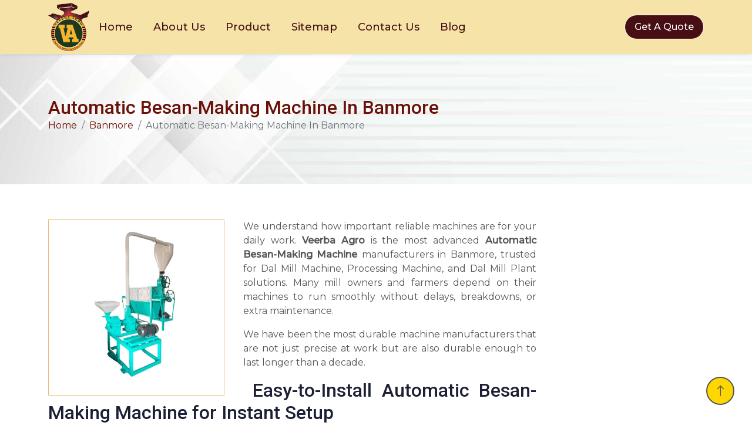

--- FILE ---
content_type: text/html; charset=UTF-8
request_url: https://www.veerbaagro.com/banmore/automatic-besan-making-machine.html
body_size: 29062
content:
<!DOCTYPE html>
<html lang="en">
<head>
    <meta http-equiv="Content-Type" content="text/html; charset=utf-8" />
	<meta name="viewport" content="width=device-width; initial-scale=1.0; maximum-scale=1.0; user-scalable=0;">
	<base href="https://www.veerbaagro.com/">
	<title>Automatic Besan-Making Machine Suppliers  in Banmore | Automatic Besan-Making Machine Manufacturers in Banmore</title>
    <meta name="keywords" content="Automatic Besan-Making Machine Banmore, Automatic Besan-Making Machine Manufacturers in Banmore, Automatic Besan-Making Machine Suppliers Banmore, Automatic Besan-Making Machine Exporters Banmore,   " />
    <meta name="description" content="Looking for Automatic Besan-Making Machine in Banmore? Veerba Agro  provides the best Automatic Besan-Making Machine Manufacturers in Banmore at affordable prices. We are the leading Automatic Besan-Making Machine Suppliers in Banmore To avail of our Automatic Besan-Making Machine, contact us now" />
	<meta name="author" content="Veerba Agro">
	<link rel="canonical" href="https://www.veerbaagro.com/banmore/automatic-besan-making-machine.html"/>
	<link rel="shortcut icon" href="img/favicon.png">
	<meta name="distribution" content="global">
<meta name="language" content="English">
<meta name="rating" content="general">
<meta name="ROBOTS" content="index, follow"/>
<meta name="revisit-after" content="Daily">
<meta name="googlebot" content="index, follow">
<meta name="bingbot" content="index, follow">
<meta name="revisit-after" content="1 days">
<meta name="generator" content="/">
<meta name="author" content="Veerba Agro ">
<meta name="og:type" content="article">
<meta name="og:title" content="Automatic Besan-Making Machine Suppliers  in Banmore | Automatic Besan-Making Machine Manufacturers in Banmore">
<meta name="og:image" content="images/">
<meta name="og:site_name" content="Veerba Agro ">
<meta name="og:description" content="Looking for Automatic Besan-Making Machine in Banmore? Veerba Agro  provides the best Automatic Besan-Making Machine Manufacturers in Banmore at affordable prices. We are the leading Automatic Besan-Making Machine Suppliers in Banmore To avail of our Automatic Besan-Making Machine, contact us now">
<meta name="twitter:card" content="summary">
<meta name="twitter:desc" content="Looking for Automatic Besan-Making Machine in Banmore? Veerba Agro  provides the best Automatic Besan-Making Machine Manufacturers in Banmore at affordable prices. We are the leading Automatic Besan-Making Machine Suppliers in Banmore To avail of our Automatic Besan-Making Machine, contact us now">
<meta name="twitter:title" content="Automatic Besan-Making Machine Suppliers  in Banmore | Automatic Besan-Making Machine Manufacturers in Banmore">
<meta name="abstract" content="Automatic Besan-Making Machine Suppliers  in Banmore | Automatic Besan-Making Machine Manufacturers in Banmore">
<meta name="Classification" content="Looking for Automatic Besan-Making Machine in Banmore? Veerba Agro  provides the best Automatic Besan-Making Machine Manufacturers in Banmore at affordable prices. We are the leading Automatic Besan-Making Machine Suppliers in Banmore To avail of our Automatic Besan-Making Machine, contact us now">
<meta name="dc.source" content="Automatic Besan-Making Machine Suppliers  in Banmore | Automatic Besan-Making Machine Manufacturers in Banmore">
<meta name="dc.title" content="Automatic Besan-Making Machine Suppliers  in Banmore | Automatic Besan-Making Machine Manufacturers in Banmore">
<meta name="dc.keywords" content="Automatic Besan-Making Machine Banmore, Automatic Besan-Making Machine Manufacturers in Banmore, Automatic Besan-Making Machine Suppliers Banmore, Automatic Besan-Making Machine Exporters Banmore,   ">
<meta name="dc.subject" content="Automatic Besan-Making Machine Suppliers  in Banmore | Automatic Besan-Making Machine Manufacturers in Banmore">
<meta name="dc.description" content="Looking for Automatic Besan-Making Machine in Banmore? Veerba Agro  provides the best Automatic Besan-Making Machine Manufacturers in Banmore at affordable prices. We are the leading Automatic Besan-Making Machine Suppliers in Banmore To avail of our Automatic Besan-Making Machine, contact us now">
    
        
        <!--my-style-->
    <!-- Google Web Fonts -->
    <!-- Google Web Fonts -->
    <link rel="preconnect" href="https://fonts.googleapis.com">
    <link rel="preconnect" href="https://fonts.gstatic.com" crossorigin>
    <link
        href="https://fonts.googleapis.com/css2?family=Montserrat:wght@400;500&family=Roboto:wght@500;700&display=swap"
        rel="stylesheet">

    <!-- Icon Font Stylesheet -->
    <link href="https://cdnjs.cloudflare.com/ajax/libs/font-awesome/5.10.0/css/all.min.css" rel="stylesheet">
    <link href="https://cdn.jsdelivr.net/npm/bootstrap-icons@1.4.1/font/bootstrap-icons.css" rel="stylesheet">

    <!-- Libraries Stylesheet -->
    <link href="lib/animate/animate.min.css" rel="stylesheet">
    <link href="lib/owlcarousel/assets/owl.carousel.min.css" rel="stylesheet">
    <link href="lib/lightbox/css/lightbox.min.css" rel="stylesheet">

    <!-- Customized Bootstrap Stylesheet -->
    <link href="css/bootstrap.min.css" rel="stylesheet">

    <!--  Stylesheet -->
    <link href="css/style.css" rel="stylesheet">
    <link href="css/charan.css" rel="stylesheet">
    <link href="css/resize.css" rel="stylesheet">
    
        <!-- Google tag (gtag.js) -->
<script async src="https://www.googletagmanager.com/gtag/js?id=G-KB84BLH12H"></script>
<script>
  window.dataLayer = window.dataLayer || [];
  function gtag(){dataLayer.push(arguments);}
  gtag('js', new Date());

  gtag('config', 'G-KB84BLH12H');
</script>        
          
         


<script type="application/ld+json">
{
  "@context": "https://schema.org/", 
  "@type": "BreadcrumbList", 
  "itemListElement": [{
    "@type": "ListItem", 
    "position": 1, 
    "name": "Home",
    "item": "https://www.veerbaagro.com/"  
  },{
    "@type": "ListItem", 
    "position": 2, 
    "name": "Contact Us",
    "item": "https://www.veerbaagro.com/contact-us.html"  
  }]
}

{
  "@context": "https://schema.org/",
  "@type": "WebSite",
  "name": "veerbaagro",
  "url": "https://www.veerbaagro.com/",
  "potentialAction": {
    "@type": "SearchAction",
    "target": "https://www.veerbaagro.com/our-products.html{search_term_string}",
    "query-input": "required name=search_term_string"
  }
}

{
  "@context": "https://schema.org/", 
  "@type": "Product", 
  "name": "Mini Dal Mill",
  "image": "/images/products/automatic-besan-making-machine.jpg",
  "description": "Looking for Automatic Besan-Making Machine in Banmore? Veerba Agro  provides the best Automatic Besan-Making Machine Manufacturers in Banmore at affordable prices. We are the leading Automatic Besan-Making Machine Suppliers in Banmore To avail of our Automatic Besan-Making Machine, contact us now",
  "brand": {
    "@type": "Brand",
    "name": "Veerba Agro"
  },
  "review": {
    "@type": "Review",
    "reviewBody": "",
    "author": {"@type": "Person", "name": ""}
  }
}
</script>

        <style> 

.social-buttons {
    position: fixed;
    z-index: 100;
    bottom: 0;
    display: none;
}

 @media only screen and (max-width: 575px) {

    .social-buttons {
        display: block;
    }
    
}

</style> 

<!-- Google Tag Manager -->
<script>(function(w,d,s,l,i){w[l]=w[l]||[];w[l].push({'gtm.start':
new Date().getTime(),event:'gtm.js'});var f=d.getElementsByTagName(s)[0],
j=d.createElement(s),dl=l!='dataLayer'?'&l='+l:'';j.async=true;j.src=
'https://www.googletagmanager.com/gtm.js?id='+i+dl;f.parentNode.insertBefore(j,f);
})(window,document,'script','dataLayer','GTM-P2DRJ9Z4');</script>
<!-- End Google Tag Manager -->

</head>

<body>

<!-- Google Tag Manager (noscript) -->
<noscript><iframe src="https://www.googletagmanager.com/ns.html?id=GTM-P2DRJ9Z4"
height="0" width="0" style="display:none;visibility:hidden"></iframe></noscript>
<!-- End Google Tag Manager (noscript) →




        
<!-- Navbar Start -->
    <div class=" bg-color sticky-top wow fadeInDown" data-wow-delay="0.2s">
        <div class="">
            <nav class="navbar navbar-expand-lg bg-color navbar-light p-lg-0">

                <div class="container">
                    <!--<a href="/" title="Home" class="navbar-brand my-nav-img"><img class="img-fluid logo" src="images/veerba-agro.png" alt="Veerba Agro" title="Veerba Agro"></a>-->
                      <a href="/" title="Home" class="navbar-brand"><img class="img-fluid logo" src="images/veerba-agro.png" alt="Veerba Agro" title="Veerba Agro"></a>

                
                <button type="button" class="navbar-toggler me-0" data-bs-toggle="collapse"
                    data-bs-target="#navbarCollapse">
                    <span class="navbar-toggler-icon"></span>
                </button>
                <div class="collapse navbar-collapse" id="navbarCollapse">
                    <div class="navbar-nav my-navbar-nav">
                        <a href="/" class="nav-item nav-link active"> Home</a>
                        <a href="company-profile.html" class="nav-item nav-link">
                         About Us
                        </a>
                        
                        
                        
                        <div class="nav-item dropdown">
                            <a href="our-products.html" class="nav-link d-lg-none d-md-block d-sm-block d-xs-block d-block dropdown-toggle" data-bs-toggle="dropdown"> Product</a>
                            
                            
                            <a href="our-products.html" class="nav-link d-lg-block d-md-none d-sm-none d-xs-none d-none toggle-after" > Product</a>
                            
                            <div class="dropdown-menu bg-light rounded-0 rounded-bottom m-0">
                                                                                                     <a class="dropdown-item" href="banmore/mini-dal-mill.html" title="Mini Dal Mill">Mini Dal Mill</a>
                                                                        <a class="dropdown-item" href="banmore/industrial-dal-mill-machine.html" title="Industrial Dal Mill Machine">Industrial Dal Mill Machine</a>
                                                                        <a class="dropdown-item" href="banmore/pulses-machine.html" title="Pulses Machine">Pulses Machine</a>
                                                                        <a class="dropdown-item" href="banmore/dal-mill-plant.html" title="Dal Mill Plant">Dal Mill Plant</a>
                                                                        <a class="dropdown-item" href="banmore/dal-machine.html" title="Dal Machine">Dal Machine</a>
                                                                        <a class="dropdown-item" href="banmore/besan-plant.html" title="Besan Plant">Besan Plant</a>
                                                                        <a class="dropdown-item" href="banmore/besan-making-machine.html" title="Besan Making Machine">Besan Making Machine</a>
                                                                        <a class="dropdown-item" href="banmore/automatic-besan-making-machine.html" title="Automatic Besan-Making Machine">Automatic Besan-Making Machine</a>
                                                                        <a class="dropdown-item" href="banmore/dal-polisher.html" title="Dal Polisher">Dal Polisher</a>
                                                                        <a class="dropdown-item" href="banmore/dal-dryer-machine.html" title="Dal Dryer Machine">Dal Dryer Machine</a>
                                                                        <a class="dropdown-item" href="banmore/seed-cleaner.html" title="Seed Cleaner">Seed Cleaner</a>
                                                                        <a class="dropdown-item" href="banmore/impact-pulverizer-machine.html" title="Impact Pulverizer Machine">Impact Pulverizer Machine</a>
                                      
                                                            </div>
                            
                        </div>
                        <a href="sitemap.html" class="nav-item nav-link">Sitemap</a>
                        <a href="contact-us.html" class="nav-item nav-link"> Contact Us</a>
                         <a href="blog.html" class="nav-item nav-link"> Blog</a>
                        
                    </div>
                    <div class="ms-auto d-none d-lg-block">
                        <a href="contact-us.html" class="btn btn-primary rounded-pill py-2 px-3">Get A Quote</a>
                    </div>
                </div>
                </div>
            </nav>
        </div>
    </div>


	<section>
		<div class="w-100 pt-100 pb-30 dark-layer3 back-image position-relative">
			<div class="fixed-bg img-fluid " style=""></div>
			<div class="container">
				<div class="page-top-wrap text-edit-breadc w-100">
					<h1 class="mb-0">Automatic Besan-Making Machine In Banmore</h1>
					<ol class="breadcrumb">
					  <li class="breadcrumb-item"><a href="/" title="Home">Home</a></li>
                                <li class="breadcrumb-item"><a href="banmore/" title="Banmore">Banmore</a></li>
                                <li class="breadcrumb-item active">Automatic Besan-Making Machine In Banmore</li>
					</ol>
				</div>
			</div>
		</div>
	</section>
	
	


<section class="section-entry product-view">
	<div class="w-100 pt-100 pb-100 position-relative">
		<div class="container">
			<div class="post-detail-wrap w-100">
				<div class="row">
				    
					<div class="col-md-9 col-sm-12 ">
					    
					    
					 <div class="all-pro-w">
					        <div class="pro-view">
	<img class="img-fluid" src="/images/products/automatic-besan-making-machine.jpg" title="Automatic Besan-Making Machine In Banmore" alt="Automatic Besan-Making Machine In Banmore">

						</div>
						<div class="post-detail w-100">
							<p dir="ltr" style="text-align:justify">We understand how important reliable machines are for your daily work. <strong>Veerba Agro</strong> is the most advanced <strong>Automatic Besan-Making Machine</strong> manufacturers in Banmore, trusted for Dal Mill Machine, Processing Machine, and Dal Mill Plant solutions. Many mill owners and farmers depend on their machines to run smoothly without delays, breakdowns, or extra maintenance.&nbsp;</p>

<p dir="ltr" style="text-align:justify">We have been the most durable machine manufacturers that are not just precise at work but are also durable enough to last longer than a decade.&nbsp;</p>

<h2 dir="ltr" style="text-align:justify">&nbsp;Easy-to-Install Automatic Besan-Making Machine for Instant Setup</h2>

<p dir="ltr" style="text-align:justify">We have designed our machines to be as simple as possible when it comes to setting them up. It is very easy for our customers to unwind and set up our machines, and hence it just requires a power source and basic assembly so you can start processing almost immediately with our Automatic Dal Machine and Commercial Dal Mill Machine setups.</p>

<h2 dir="ltr" style="text-align:justify">Complete Range of Automatic Besan-Making Machine in Banmore</h2>

<p dir="ltr" style="text-align:justify">We are the most amazing Automatic Besan-Making Machine suppliers in Banmore. We make all kinds of machines that you can have in order to fulfil all the needs of your business. Even if it is a Automatic Besan-Making Machine, Industrial Automatic Besan-Making Machine, Besan Plant, or even an Impact Pulverizer Machine&mdash;we&rsquo;ve got it all, you just name it.&nbsp;</p>

<p dir="ltr" style="text-align:justify">Even if you are looking for the best company that can supply a range of machines and that too in no time, then we are a company to look forward to. We have the best supply chain network that you can leverage as we do not have middlemen and we deliver directly to your place. So there is no chance of downtime in your business when using our Heavy Duty Automatic Besan-Making Machine or Dal Cleaning &amp; Polishing Machine.</p>

<h2 dir="ltr" style="text-align:justify">Trusted Automatic Besan-Making Machine Exporters Offering Advanced &amp; Affordable Solutions</h2>

<p dir="ltr" style="text-align:justify">Consider us for all your Automatic Besan-Making Machine exporters from Banmore. So if you want the best machines for your business and that too at affordable rates, then we are the best option to look forward to. Our machines even come with advanced features that you don&rsquo;t get from any other machine in any segment, making us a trusted choice for Processing Machinery are Dal Mill Plant Manufacturers, and Dal Mill Turnkey Solutions in Banmore.</p>

<p dir="ltr" style="text-align:justify"><strong>Why Customers Across Banmore Choose Veerba Agro:</strong></p>

<ul dir="ltr">
	<li style="text-align:justify">10+ years of excellence machine performance</li>
	<li style="text-align:justify">Easy-to-use, technology that familiar for farmers &amp; mill owners</li>
	<li style="text-align:justify">Lowest maintenance cost and power consumption in the segment</li>
	<li style="text-align:justify">Pan-India delivery with quick support</li>
	<li style="text-align:justify">Machines designed by expert standard for real Indian working conditions</li>
</ul>

<p dir="ltr" style="text-align:justify"><strong>We Deliver Across Banmore:</strong></p>

<p dir="ltr" style="text-align:justify">Mumbai | Pune | Nagpur | Nashik | Aurangabad | Thane | Kolhapur | Solapur | Jalgaon | Satara And many more&hellip;</p>

<p dir="ltr" style="text-align:justify"><strong>1. Automatic Besan-Making Machine installation support in Banmore?</strong></p>

<p dir="ltr" style="text-align:justify">Yes, we offer full installation and training support of Automatic Besan-Making Machine across Banmore.</p>

<p dir="ltr" style="text-align:justify"><strong>Q2. What is the delivery time of Dal Automatic Besan-Making Machine ?</strong></p>

<p dir="ltr" style="text-align:justify">Usually 5&ndash;7 working days depending on location.</p>

<table border="1" cellpadding="1" cellspacing="1" style="width:500px">
	<tbody>
		<tr>
			<td>
			<p dir="ltr" style="text-align:justify">Feature</p>
			</td>
			<td>
			<p dir="ltr" style="text-align:justify">Veerba Agro Automatic Besan-Making Machine</p>
			</td>
			<td>
			<p dir="ltr" style="text-align:justify">Other Brands</p>
			</td>
		</tr>
		<tr>
			<td>
			<p dir="ltr" style="text-align:justify">Durability</p>
			</td>
			<td>
			<p dir="ltr" style="text-align:justify">10+ Years</p>
			</td>
			<td>
			<p dir="ltr" style="text-align:justify">3&ndash;5 Years</p>
			</td>
		</tr>
		<tr>
			<td>
			<p dir="ltr" style="text-align:justify">Installation</p>
			</td>
			<td>
			<p dir="ltr" style="text-align:justify">Quick &amp; Simple</p>
			</td>
			<td>
			<p dir="ltr" style="text-align:justify">Complex</p>
			</td>
		</tr>
		<tr>
			<td>
			<p dir="ltr" style="text-align:justify">After-Sales Support</p>
			</td>
			<td>
			<p dir="ltr" style="text-align:justify">Pan India</p>
			</td>
			<td>
			<p dir="ltr" style="text-align:justify">Limited</p>
			</td>
		</tr>
		<tr>
			<td>
			<p dir="ltr" style="text-align:justify">Maintenance Cost</p>
			</td>
			<td>
			<p dir="ltr" style="text-align:justify">Very Low</p>
			</td>
			<td>
			<p dir="ltr" style="text-align:justify">High</p>
			</td>
		</tr>
		<tr>
			<td>
			<p dir="ltr" style="text-align:justify">Price</p>
			</td>
			<td>
			<p dir="ltr" style="text-align:justify">Affordable</p>
			</td>
			<td>
			<p dir="ltr" style="text-align:justify">Expensive</p>
			</td>
		</tr>
	</tbody>
</table>

<p dir="ltr" style="text-align:justify">Our mission is to support Indian farmers, mill owners, and industries with our&nbsp; Automatic Besan-Making Machine that make their work easier, faster, and more profitable that performs well for years, not just months. Our team puts real care into every Automatic Besan-Making Machine we make, so you can focus on growing your business with confidence. Your trust means everything to us, and we are always here to support you whenever you need us.</p>

<p dir="ltr" style="text-align:justify"><strong>Explore our related Automatic Besan-Making Machine:</strong><br />
<br />
<a href="https://www.veerbaagro.com/india/industrial-dal-mill-machine.html">Industrial Dal Mill Machine</a></p>

<p dir="ltr" style="text-align:justify"><a href="https://www.veerbaagro.com/india/pulses-machine.html">Pulses Machine</a></p>

<p dir="ltr" style="text-align:justify"><a href="https://www.veerbaagro.com/india/dal-machine.html">Dal Machine</a></p>

<p dir="ltr" style="text-align:justify"><a href="https://www.veerbaagro.com/india/besan-plant.html">Besan Plant</a></p>

<p dir="ltr" style="text-align:justify"><a href="https://www.veerbaagro.com/india/besan-making-machine.html">Besan Making Machine</a></p>

<p dir="ltr" style="text-align:justify"><a href="https://www.veerbaagro.com/india/automatic-besan-making-machine.html">Automatic Besan-Making Machine</a></p>

<p dir="ltr" style="text-align:justify"><a href="https://www.veerbaagro.com/india/dal-polisher.html">Dal Polisher</a></p>

<p dir="ltr" style="text-align:justify"><a href="https://www.veerbaagro.com/india/dal-dryer-machine.html">Dal Dryer Machine</a></p>

<p dir="ltr" style="text-align:justify"><a href="https://www.veerbaagro.com/india/seed-cleaner.html">Seed Cleaner</a></p>

<p dir="ltr" style="text-align:justify"><a href="https://www.veerbaagro.com/india/impact-pulverizer-machine.html">Impact Pulverizer Machine</a></p>
						</div>
					    </div>
					    
					    
					    
					</div>
					<div class="col-md-3 col-sm-12 ">
						<div class="pro-view">
							
							<iframe aria-label='Quick Contact' frameborder="0" style="height:530px;width:99%;border:none;" src='https://forms.zohopublic.in/noreplyenquiry0/form/QuickContact4/formperma/yOClNtgLPb_dxba_W-i-PeZi6esAXCQazeUrvrmuoSo'></iframe>						</div>
					</div>
					
				</div> 
			</div>
		</div>
	</div>
</section>





    <!-- Footer Start -->
  <div class="container-fluid back-footer-color footer  wow fadeInUp" data-wow-delay="0.2s" style="visibility: visible; animation-delay: 0.1s; animation-name: fadeIn;">
        <div class="section-entry">
            <div class="container">
            <div class="row g-5">
            <div class="col-lg-3 col-md-6 fadeInUp" data-wow-delay="0.3s">
                    <h4 class="text-white mb-4">About Us</h4>
                  <!--<p></p>-->
                    <a class="btn btn-link" title="Home" href="/">Home</a>
                    <a class="btn btn-link" title="About us" href="company-profile.html">About us</a>
                    <a class="btn btn-link" title="Products" href="our-products.html">Products</a>
                    <a class="btn btn-link" title="Contact Us" href="contact-us.html">Contact Us</a>
                    <a class="btn btn-link" title="Market Place" href="our-presence.html">Market Place</a>
                    <a class="btn btn-link" title="Privacy Policy" href="privacy-policy.html">Privacy Policy</a>    
                       
                </div>
                <!--<div class="col-lg-3 col-md-6">-->
                <!--    <h4 class="text-white mb-4">Quick Links</h4>-->
                    
                <!--</div>-->
                <div class="col-lg-3 col-md-6 fadeInUp" data-wow-delay="0.5s">
                    <h4 class="text-white mb-4">Products</h4>
                                             <a class="btn btn-link" href="banmore/mini-dal-mill.html" title="Mini Dal Mill">Mini Dal Mill</a>
                                            <a class="btn btn-link" href="banmore/industrial-dal-mill-machine.html" title="Industrial Dal Mill Machine">Industrial Dal Mill Machine</a>
                                            <a class="btn btn-link" href="banmore/pulses-machine.html" title="Pulses Machine">Pulses Machine</a>
                                            <a class="btn btn-link" href="banmore/dal-mill-plant.html" title="Dal Mill Plant">Dal Mill Plant</a>
                                            <a class="btn btn-link" href="banmore/dal-machine.html" title="Dal Machine">Dal Machine</a>
                                                            
                </div>
                <div class="col-lg-3 col-md-6 fadeInUp" data-wow-delay="0.7s">
                    <h4 class="text-white mb-4">Our Office</h4>
                    <p class="mb-2"><i class="fa fa-map-marker-alt me-3"></i>Veerba Agro, Yeota Road.N.221.MIDC.Phase 4, Akola, Maharashtra</p>
                                        <p class="mb-2 mee-link"><i class="fa fa-phone-alt me-3"></i><a href= "tel:09403872172" class="text-dark">09403872172</a></p>


                    <p class="mb-2 mee-link" style="word-break:break-all"><i class="fa fa-envelope me-3"></i> <a class="text-dark" href="mailto:veerbaagro@gmail.com">veerbaagro@gmail.com</a></p>
           
                </div>
                <div class="col-lg-3 col-md-6 fadeInUp" data-wow-delay="0.9s">
                    <h4 class="text-white mb-4">Social links</h4>
                    <div class=" text-start footer-col">
                        <a target="_black" class="btn-square-my" href="https://www.facebook.com/veerbaagroo">  <i class="fab fa-facebook-f">&nbsp;</i> Facebook</a>
                        <a target="_black" class="btn-square-my" href="https://www.youtube.com/"><i class="fab fa-youtube"></i> Youtube</a>
                        
                        <a target="_black" class="btn-square-my" href="https://www.instagram.com/veerbaagro/"><i class="fab fa-instagram"></i> Instagram</a> 
                        <a target="_black" class="btn-square-my" href="https://x.com/" title="Twitter" target="_blank"><i class="fab fa-twitter"></i> Twitter</a>
                        <a target="_black" class="btn-square-my" href="https://www.linkedin.com/in/" title="linkedin" target="_blank"><i class="fab fa-linkedin"></i> Linkedin</a>
                    </div>
                </div>
                
            </div>
        </div>
        </div>
    </div>
        <div class="social-buttons container-fluid">
      <div class="row text-white text-center">
        <div class="col-4 p-2" style="background-color: red">
          <a href="tel:+91-9403872172" style="text-decoration:none; color:#fff"><i class="bx bxs-phone-call me-1"></i> Call</a>
        </div>
        <div class="col-4 bg-dark p-2">
          <a href="contact-us.html" style="text-decoration:none; color:#fff"><i class="bx bx-envelope me-1"></i> Enquiry</a>
        </div>
        <div class="col-4 p-2" style="background-color: #4caf50">
          <a href="https://wa.me/9403872172" target="_blank" style="text-decoration:none; color:#fff"><i class="bx bxl-whatsapp me-1"></i> Whatsapp</a>
        </div>
      </div>
    </div>

    <!-- Copyright Start -->
    <div class="container-fluid copyright py-4 fadeInUp" data-wow-delay="0.3s">
        <div class="container">
            <div class="row">
                
                <div class="col-md-12 text-center">
                    <p class="mb-0" style="color:#fff">© Copyright 2025 Veerba Agro. All Rights Reserved. Designed by <a style="color:#fff" href="https://www.digitalvyapaar.com/" target="_blank">Digitalvyapaar</a></p>
                </div>
            </div>
        </div>
    </div>
    <!-- Copyright End -->


    <!-- Back to Top -->
    <a href="#" class="btn btn-lg btn-color-f btn-lg-square rounded-circle back-to-top"><i
            class="bi bi-arrow-up"></i></a>


    <!-- JavaScript Libraries -->
    <script src="https://ajax.googleapis.com/ajax/libs/jquery/3.6.1/jquery.min.js"></script>
    <script src="https://cdn.jsdelivr.net/npm/bootstrap@5.0.0/dist/js/bootstrap.bundle.min.js"></script>
    <script src="lib/wow/wow.min.js"></script>
    <script src="lib/easing/easing.min.js"></script>
    <script src="lib/waypoints/waypoints.min.js"></script>
    <script src="lib/owlcarousel/owl.carousel.min.js"></script>
    <script src="lib/lightbox/js/lightbox.min.js"></script>

   <!-- font 6 -->
		<script src="https://kit.fontawesome.com/50d5e6a1ea.js" crossorigin="anonymous"></script>
    <!-- Template Javascript -->
    <script src="js/main.js"></script>
</body>

</html>

--- FILE ---
content_type: text/css
request_url: https://www.veerbaagro.com/css/style.css
body_size: 11395
content:
    /********** Template CSS **********/
:root {
    --primary: #470e14;
    --secondary: #555555;
    --light: #F1F3FA;
    --dark: #470e14;
}

.back-to-top {
    position: fixed;
    display: none;
    right: 30px;
    bottom: 30px;
    z-index: 99;
}

.fw-medium {
    font-weight: 500;
}

.btn-color-404{
    background-color: var(--primary);
    color:white!important;
}
.top-a {
    color: #fff;
}
/* Global css */
.section-entry {
    padding: 0rem 0 5rem;
    margin-top: 60px;
  }
  .section-entry-top {
    padding-top: 5rem;
  }
  .section-entry-bottom {
    padding-bottom: 5rem;
  }
  .txtct {
    text-align: center;
  }
  .align-c {
    align-items: center;
  }
  .txtbc h1, .txtbc h2, .txtbc h3, .txtbc h4, .txtbc h5, .txtbc h6, .txtbc p, .txtbc i, .txtbc a, .txtbc span {
    color: #000;
  }
  .txtwt h1, .txtwt h2, .txtwt h3, .txtwt h4, .txtwt h5, .txtwt h6, .txtwt p, .txtwt i, .txtwt a, .txtwt span {
    color: #fff;
  }
  .txtbu {
    color: #004c86;
  }
  .txtor {
    color: #ff2515;
  }
  
  
/*** Spinner ***/
#spinner {
    opacity: 0;
    visibility: hidden;
    transition: opacity .5s ease-out, visibility 0s linear .5s;
    z-index: 99999;
}

#spinner.show {
    transition: opacity .5s ease-out, visibility 0s linear 0s;
    visibility: visible;
    opacity: 1;
}


/*** Button ***/
.btn {
    transition: .5s;
    font-weight: 500;
}

.btn-primary,
.btn-outline-primary:hover {
    color:#fff;
}

.btn-secondary,
.btn-outline-secondary:hover {
    color: var(--dark);
}

.btn-square {
    width: 38px;
    height: 38px;
}

.btn-sm-square {
    width: 32px;
    height: 32px;
}

.btn-lg-square {
    width: 48px;
    height: 48px;
}

.btn-square,
.btn-sm-square,
.btn-lg-square {
    padding: 0;
    display: flex;
    align-items: center;
    justify-content: center;
    font-weight: normal;
}


/*** Navbar ***/
/*.sticky-top {*/
/*    top: -100px;*/
/*    transition: .5s;*/
/*}*/
.navbar {
	background-color: #f5e3a7!important;
	-webkit-box-shadow: 0 2px 6px -1px rgba(0,0,0,0.1);
	box-shadow: 0 2px 6px -1px rgba(0,0,0,0.1);
}

.navbar .navbar-nav .nav-link {
    margin-right: 35px;
    padding: 25px 0;
    color: var(--dark);
    font-size: 18px;
    font-weight: 500;
    outline: none;
}

.navbar .navbar-nav .nav-link:hover,
.navbar .navbar-nav .nav-link.active {
    color: var(--primary);
}

.navbar .dropdown-toggle::after {
    border: none;
    content: "\f107";
    font-family: "Font Awesome 5 Free";
    font-weight: 900;
    vertical-align: middle;
    margin-left: 8px;
}

@media (max-width: 991.98px) {
    .navbar .navbar-nav .nav-link  {
        margin-right: 0;
        padding: 10px 0;
    }

    .navbar .navbar-nav {
        margin-top: 15px;
        border-top: 1px solid #EEEEEE;
    }
}

@media (min-width: 992px) {
    .navbar .nav-item .dropdown-menu {
        display: block;
        border: none;
        margin-top: 0;
        top: 150%;
        opacity: 0;
        visibility: hidden;
        transition: .5s;
    }

    .navbar .nav-item:hover .dropdown-menu {
        top: 100%;
        visibility: visible;
        transition: .5s;
        opacity: 1;
    }
}

/*.shadow-sm {*/
/*    box-shadow: 0 0.125rem 0.25rem rgba(0,0,0,0.075) !important;*/
/*    background: #fff;*/
/*}*/



.logo {
    width:70px;
}
.sticky-logo {
    width:70px;
}
.nav-link img {
        width: 50px;
}
.my-nav-img {
    display: none;
}
.my-navbar-nav {
    /*justify-content: space-between;*/
    /*width: 100%;*/
    align-items: center;
}
.customNav {
	background-color: #fff!important;
	-webkit-box-shadow: 0 2px 6px -1px rgba(0,0,0,0.3);
	box-shadow: 0 2px 6px -1px rgba(0,0,0,0.3);
	animation: navSlide 1s ease;
}

/*.customNav .nav-link:hover {
	color: #ff2515!important;
} */
@keyframes navSlide {
	0% {
		transform: translateY(-100%);
	}
	100% {
		transform: translateY(0);
	}
}

/*** Header ***/
.carousel-caption {
    top: 0;
    left: 0;
    right: 0;
    bottom: 0;
    display: flex;
    align-items: center;
    background: rgba(0, 0, 0, .1);
    z-index: 1;
}

.carousel-control-prev,
.carousel-control-next {
    width: 15%;
}

.carousel-control-prev-icon,
.carousel-control-next-icon {
    width: 3.5rem;
    height: 3.5rem;
    border-radius: 3.5rem;
    background-color: var(--primary);
    border: 15px solid var(--primary);
}

@media (max-width: 768px) {
    #header-carousel .carousel-item {
        position: relative;
        min-height: 200px;
    }
    
    #header-carousel .carousel-item img {
        position: absolute;
        width: 100%;
        /*height: 100%;*/
        object-fit: cover;
    }
}

.page-header {
    background: linear-gradient(rgba(0, 0, 0, .1), rgba(0, 0, 0, .1)), url(../img/carousel-1.jpg) center center no-repeat;
    background-size: cover;
}

.page-header .breadcrumb-item+.breadcrumb-item::before {
    color: var(--light);
}

.page-header .breadcrumb-item,
.page-header .breadcrumb-item a {
    font-size: 18px;
    color: var(--light);
}










/*** Footer ***/

/*** Footer ***/

.back-footer-color .rounded-circle,.signupfooter{
    background-color: var(--primary);
}


/*breadcrum*/

.back-image{
    padding:4.5rem .5rem!important;
    background-image: url(../images/pagetop-bg.jpg)!important
    ;
    background-size: cover;
    background-repeat:no-repeat;
}

.text-edit-breadc h1{
    font-size: 2rem!important;
    color:#6a1209;
    font-weight: 500;
    
}


/*sitemap*/
.sitemap-back{
    padding:0.5rem 0.5rem!important;
    border-radius: 10px;
    background-image: url(../img/sitemap-back.jpg)!important;
    background-size: cover;
    background-repeat:no-repeat;
}

.sitemap-back:hover{
    
    background-image: linear-gradient(-45deg,rgb(233 184 122 / 46%), rgb(253 234 197 / 77%)), url(../img/sitemap-back.jpg);
    background-size: cover;
    background-repeat:no-repeat;
    
}
.sitemap-back a{
    color: white;
    font-size: 1.2rem;
    font-weight: bold;
    background: #000;
    width: 100%;
    display: block;
    padding: 0.5rem;
}
/*product inner page*/
.pro-inner-cover{
    margin-top: 3rem;
}

.pro-inner-wrap{
    border: 4px double #e9b87a;
    
}

.myform {
  margin-bottom: 2rem;
}
.proj-box {

    border-radius: 5%; 
    background: #fff;
    transform-style: preserve-3d;
    transition: 0.25s ease;
    /*box-shadow: 0 30px 30px rgba(0,0,0,0.5);*/
    cursor : pointer;
    background-image:url('../images/pagetop-bg.jpg');
    background-size: 100% 0%;
    transition: .4s;
      border: 10px solid transparent;
  padding: 15px;
  border-image: url(border.png) 30 round;
  border: 5px solid #6a1709;
}
.proj-box:hover{

    background-size: 100% 100%;
    transition: .4s;
}
.pro-view {
	float: left;
}
.pro-view img {
	width: 300px;
    border: 1px solid #e9b87a;
    margin: 0 2rem 0.5rem 0;
}
.proj-info h3 {
    font-size: 20px;
    text-align: center;
}
.service-text-contact {
    text-align: center;
}
.contact-page{
    margin-top: 2rem;
    margin-bottom:2rem;
}
.img-sty {
    filter: grayscale(1);   
}


.footer .btn.btn-link::before {
    position: relative;
    content: "\f105";
    font-family: "Font Awesome 5 Free";
    font-weight: 900;
    margin-right: 10px;
}

.footer .btn.btn-link:hover {
    color: var(--light);
    letter-spacing: 1px;
    box-shadow: none;
}

.copyright {
    color: #B0B9AE;
}

.copyright {
    background: #111111;
}

.copyright a:hover {
    color: var(--primary) !important;
}

/********** Btn ***********/

.display-5{
    color:#6a1209;
}

.key-head{
    display: inline-block;
    font-size: 1rem;
    font-weight: bold;
    border-bottom: 3px solid var(--bs-warning);
    color: black;
}

.btn-my {
    display: inline-block;
    padding: 0.7rem 1.5rem;
    border: 1px solid black;
    border-radius: 10px;
    margin-top: 1rem;
    color: #000;
    font-weight:bold;
    background: gold;
}

.btn-my:hover {
    outline:2px solid black;
    outline-offset:3px;
    transition:0.3s;
     color: #000;
}

/****** Slider ******/

.wrapper-slider {
    position:relative;
    overflow:hidden;
}

.wrapper-slider .absolute{
    position:absolute;
    bottom:-1px;
    z-index:1;
}

/****** About ******/

.wrapper-about{
   background: linear-gradient(#0000006b , #0000006b), url(../img/aboutbg.jpg);
    background-attachment: fixed; 
    background-size:cover;
    position:relative;
}

.inner-about{
    background:#fff;
    padding:1.5rem;
    border-radius:10px;
}

.inner-about img{
    border:2px solid black;
    border-radius:10px;
}

/*.wrapper-about .rotate{*/
/*    transform:rotate(180deg);*/
/*    position:absolute;*/
/*    top:-1px;*/
/*}*/

/***** Choose ******/

.wrapper-choose ,
.wrapper-prod{
    background: linear-gradient(#fff0 , #fff0), url(../img/choosebg.png);
    /*background-attachment: fixed;*/
    background-size: cover;
    background-position: center;
}

.inner-choose{
    padding:1.5rem;
    position:relative;
    overflow:hidden;
}

.wrapper-choose .inner-choose:nth-child(1){
    text-align:right;
}


.owl-carousel .owl-nav {
    margin-top: 25px;
    display: flex;
    justify-content: center;
}

.owl-carousel .owl-nav .owl-prev,
.owl-carousel .owl-nav .owl-next {
    margin: 0 12px;
    width: 45px;
    height: 45px;
    display: flex;
    align-items: center;
    justify-content: center;
    color: #fff;
    background: #dc3545;
    border-radius: 45px;
    font-size: 22px;
    transition: .5s;
}

.inner-choose .owl-carousel .owl-nav .owl-prev{
    position:absolute;
    top:50%; left:-35px;
    transform:translateY(-50%);
}
.inner-choose .owl-carousel .owl-nav .owl-next{
    position:absolute;
    top:50%; right:-35px;
    transform:translateY(-50%);
}

.owl-carousel .owl-nav .owl-prev:hover,
.owl-carousel .owl-nav .owl-next:hover {
    background: #ba0f1f;
    color: #fff;
}


/*footer*/

.footer{
    background: linear-gradient(#00000029  , #00000029), url(../img/backimage5.jpg);
    background-attachment: fixed; 
    background-size:cover;
    position:relative;
}

.back-footer-color h4{
        color: #000 !important;
    font-size: 1.9rem;
    font-weight: bold;
}

.footer p{
    color:#000;
    font-weight: bold;
}

.footer .btn.btn-link {
    display: block;
    margin-bottom: 5px;
    padding: 0;
    color:#000;
    font-weight: bold;
    text-align: left;
    text-transform: capitalize;
    transition: .3s;
}

.footer .btn.btn-link:hover {
    color: #000;
    letter-spacing: 1px;
    box-shadow: none;
}

.footer-col .btn-square-my{
    font-size: 1.1rem;
    color: #000;
    display: block;
     font-weight: bold;
}

.footer-col .btn-square-my i{
    padding-right:2rem;
    font-size: 1rem;
    padding:0.5rem 1rem;
    background:#fff;
    border-radius:10px;
    margin: 0 0 0.2rem 0 ;
}

/***** PRoducts******/

.wrapper-prod{
    overflow:hidden;
}
.item-me{
    position: relative;
    background: gold;
    padding: 1rem;
    box-shadow: 1px 9px 20px grey;
    margin: 0 0 2rem 0;
    border-radius:10px;
}

.item-me img{
    border:2px solid black;
    border-radius:10px;
}

.item-me .item-read{
    position:absolute;
    top:50%; left:50%;
    transform:translate(-50% , -50%);
    background:#ff2f438c;
    padding: 1rem;
    display:none;
    font-size:2rem;
    font-weight:bold;
    color:#fff;
    transition:all 0.5s linear;
}

.item-me:hover .item-read{
    display:block;
    transition:all 0.5s linear;
}

.btn-color-f{
    background-color:gold;
    border:2px solid;
}


--- FILE ---
content_type: text/css
request_url: https://www.veerbaagro.com/css/charan.css
body_size: 1700
content:
/*contact*/
.contact-section{
   background-image: linear-gradient(to bottom,transparent,#1f1e17),url(../img/img_1.jpg);
   background-size:auto;
   background-repeat:no-repeat;
   border:20px solid white;
   background-position: top;
   position:relative;
}
.contact-section img{
    content: "";
    position: absolute;
    bottom: -8%;
    z-index: 2;
}
.counter-s{
    position: relative;
}
/*.counter-s img{*/
/*    content: "";*/
/*    position: absolute;*/
/*    bottom: -6%;*/
/*    z-index: 2;*/
/*}*/

.contact-sub{
    background:rgb(35 35 35 / 80%);
    padding:3rem;
}

.text-clr{
    color: #e6a75d;
}
.test-c i{
    font-size:2rem;
    color: #e6a75d;
}
.test-c p,h5{
    color:white;
}
.test-c{
    padding:3rem;
    background:rgb(35 35 35 / 80%);
}
.testimonial-carousel{
    position:relative;
}
.testimonial-carousel .owl-nav{
    position:absolute;
    top: -13%;
    left: -5%;
    
}
/*counter*/
:root{
    --lightgreen:#A8CF45;
    --darkgreen:#10642E;
}

.getintouch{
    padding:0 1rem;
}

.counter-before{
    background:url("../img/backimage.png");
    background-repeat: no-repeat;
    background-position:bottom;
}
#counter .count{
    font-size:2rem;
    font-weight:bold;
    padding:1rem 0;
    color: black;
}

.text-of-black-2{
    font-size:1.25rem;
    font-weight:bold;
    color:white;
}

#counter  .my-child{
    padding:1.5rem;
    border-radius: 30px;
    border: 10px double black;
}

#counter .my-child:nth-child(1){
    background-color:#a8cf4594;
}


#counter .my-child:nth-child(2){
    background-color:#fb72fca1;
}


#counter .my-child:nth-child(3){
    background-color:#f4433696;
}

#counter .my-child:nth-child(4){
    background-color:#83d9f6a8;
}

--- FILE ---
content_type: text/css
request_url: https://www.veerbaagro.com/css/resize.css
body_size: 414
content:
 @media only screen and (max-width: 1200px) { }

 @media only screen and (max-width: 991px) {
     
     .pro-view img {
         width: 300px;
     }
     .my-nav-img {
         display: block;
     }
 }

 @media only screen and (max-width: 767px) {
     
     .pro-view img {
         width: initial;
         margin: 0 0 2rem;
     }
     
 }

 @media only screen and (max-width: 575px) { }

--- FILE ---
content_type: application/javascript
request_url: https://www.veerbaagro.com/js/main.js
body_size: 3696
content:
(function ($) {
    "use strict";

    // Spinner
    var spinner = function () {
        setTimeout(function () {
            if ($('#spinner').length > 0) {
                $('#spinner').removeClass('show');
            }
        }, 1);
    };
    spinner();
    
      // Initiate the wowjs
    new WOW().init();



//	Header scroll Height (Background change)
$(window).scroll(function() {

	if ($(document).scrollTop() > 250	) {

		$(".sticky-top").addClass("customNav");
		$('.logo').addClass('sticky-logo');
	} else {

		$(".sticky-top").removeClass("customNav");
		 $('.logo').removeClass('sticky-logo');
	}
});

    
    
    // Back to top button
    $(window).scroll(function () {
        if ($(this).scrollTop() > 300) {
            $('.back-to-top').fadeIn('slow');
        } else {
            $('.back-to-top').fadeOut('slow');
        }
    });
    $('.back-to-top').click(function () {
        $('html, body').animate({scrollTop: 0}, 1500, 'easeInOutExpo');
        return false;
    });



    // Project 
    $(".project-carousel").owlCarousel({
        autoplay: true,
        smartSpeed: 1000,
        margin: 25,
        loop: true,
        center: true,
        dots: false,
        nav: true,
        navText : [
            '<i class="bi bi-chevron-left"></i>',
            '<i class="bi bi-chevron-right"></i>'
        ],
        responsive: {
			0:{
                items:1
            },
            576:{
                items:1
            },
            768:{
                items:2
            },
            992:{
                items:3
            }
        }
    });
    
    //Testimonial carousel
    
    $('.testimonial-carousel').owlCarousel({
        smartSpeed: 1000,
    loop:true,
    margin:10,
    responsiveClass:true,
     nav: true,
        navText : [
            '<i class="bi bi-chevron-left"></i>',
            '<i class="bi bi-chevron-right"></i>'
        ],
    responsive:{
        0:{
            items:1,
            nav:true
        },
        600:{
            items:2,
            nav:false
        },
        1000:{
            items:2,
            nav:true,
            loop:false
        }
    }
})
    // counter
      var counted = 0;
    $(window).scroll(function() {

  var oTop = $('#counter').offset().top - window.innerHeight;
  if (counted == 0 && $(window).scrollTop() > oTop) {
    $('.count').each(function() {
      var $this = $(this),
        countTo = $this.attr('data-count');
      $({
        countNum: $this.text()
      }).animate({
          countNum: countTo
        },

        {

          duration: 2000,
          easing: 'swing',
          step: function() {
            $this.text(Math.floor(this.countNum));
          },
          complete: function() {
            $this.text(this.countNum);
            //alert('finished');
          }

        });
    });
    counted = 1;
     }

    });
    
    $('#owl-carousel').owlCarousel({
    loop: true,
    margin: 30,
    dots: false,
    items:1,
    nav: true,
        navText : [
            '<i class="bi bi-chevron-left"></i>',
            '<i class="bi bi-chevron-right"></i>'
        ],
})

    $('.my-owl').owlCarousel({
        smartSpeed: 1000,
        autoplay:true,
    loop: true,
    margin: 30,
    dots: false,
    items:1,
    nav: true,
        navText : [
            '<i class="bi bi-chevron-left"></i>',
            '<i class="bi bi-chevron-right"></i>'
        ],
    responsive:{
        0:{
            items:1,
            nav:true
        },
        600:{
            items:2,
            nav:false
        },
        1000:{
            items:3,
            nav:true,
            loop:false
        }
    }
})
    
})(jQuery);

